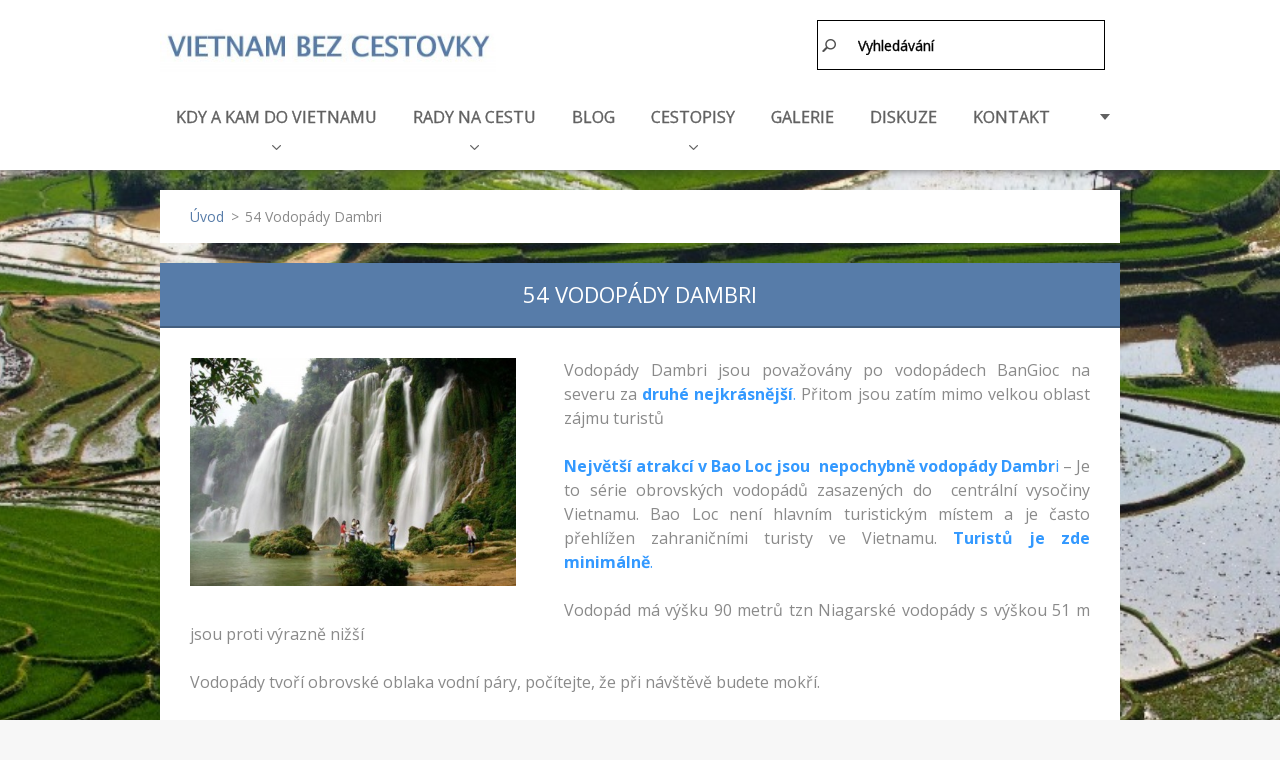

--- FILE ---
content_type: text/html; charset=UTF-8
request_url: https://www.vietnamista.cz/products/vodopady-dambri/
body_size: 10801
content:
<!doctype html>
<!--[if IE 8]><html class="lt-ie10 lt-ie9 no-js" lang="cs"> <![endif]-->
<!--[if IE 9]><html class="lt-ie10 no-js" lang="cs"> <![endif]-->
<!--[if gt IE 9]><!-->
<html class="no-js" lang="cs">
<!--<![endif]-->
	<head>
		<base href="https://www.vietnamista.cz/">
  <meta charset="utf-8">
  <meta name="description" content="">
  <meta name="keywords" content="">
  <meta name="generator" content="Webnode">
  <meta name="apple-mobile-web-app-capable" content="yes">
  <meta name="apple-mobile-web-app-status-bar-style" content="black">
  <meta name="format-detection" content="telephone=no">
    <meta name="google-site-verification" content="gfgEU_EeQNNszRjhkup9KaZDWX6T4GLRsXDLLEbn1iY">
  <link rel="shortcut icon" href="https://67b4750a98.clvaw-cdnwnd.com/1f30ce65a8bc1081b90999e00d49ceae/200011793-1ec1b1fbb6/favicon.ico">
<link rel="canonical" href="https://www.vietnamista.cz/products/vodopady-dambri/">
<script type="text/javascript">(function(i,s,o,g,r,a,m){i['GoogleAnalyticsObject']=r;i[r]=i[r]||function(){
			(i[r].q=i[r].q||[]).push(arguments)},i[r].l=1*new Date();a=s.createElement(o),
			m=s.getElementsByTagName(o)[0];a.async=1;a.src=g;m.parentNode.insertBefore(a,m)
			})(window,document,'script','//www.google-analytics.com/analytics.js','ga');ga('create', 'UA-797705-6', 'auto',{"name":"wnd_header"});ga('wnd_header.set', 'dimension1', 'W1');ga('wnd_header.set', 'anonymizeIp', true);ga('wnd_header.send', 'pageview');var _gaq = _gaq || [];
				  (function() {
					var ga = document.createElement('script'); ga.type = 'text/javascript'; ga.async = true;
					ga.src = ('https:' == location.protocol ? 'https://ssl' : 'https://www') + '.google-analytics.com/ga.js';
					var s = document.getElementsByTagName('script')[0]; s.parentNode.insertBefore(ga, s);
				  })(); _gaq.push(['_setAccount', 'UA-57073619-1']);_gaq.push(['_trackPageview']);_gaq.push(['_gat._anonymizeIp']);var pageTrackerAllTrackEvent=function(category,action,opt_label,opt_value){ga('send', 'event', category, action, opt_label, opt_value)};</script>
  <link rel="alternate" type="application/rss+xml" href="https://vietnamista.cz/rss/all.xml" title="">
<!--[if lte IE 9]><style type="text/css">.cke_skin_webnode iframe {vertical-align: baseline !important;}</style><![endif]-->
		<meta http-equiv="X-UA-Compatible" content="IE=edge">
		<title>54 Vodopády Dambri :: Do Vietnamu bez cestovky</title>
		<meta name="viewport" content="width=device-width, initial-scale=1.0, maximum-scale=1.0, user-scalable=no">
		<link rel="stylesheet" href="/css/style.css" />

		<script type="text/javascript" language="javascript" src="/js/script.min.js"></script>


		<script type="text/javascript">
		/* <![CDATA[ */
		wtf.texts.set("photogallerySlideshowStop", 'Pozastavit prezentaci');
		wtf.texts.set("photogallerySlideshowStart", 'Spustit prezentaci');
		wtf.texts.set("faqShowAnswer", 'Zobrazit celou odpověď.');
		wtf.texts.set("faqHideAnswer", 'Skrýt odpověď.');
		wtf.texts.set("menuLabel", 'Menu');
		/* ]]> */
		</script>
	
				<script type="text/javascript">
				/* <![CDATA[ */
					
					if (typeof(RS_CFG) == 'undefined') RS_CFG = new Array();
					RS_CFG['staticServers'] = new Array('https://d11bh4d8fhuq47.cloudfront.net/');
					RS_CFG['skinServers'] = new Array('https://d11bh4d8fhuq47.cloudfront.net/');
					RS_CFG['filesPath'] = 'https://www.vietnamista.cz/_files/';
					RS_CFG['filesAWSS3Path'] = 'https://67b4750a98.clvaw-cdnwnd.com/1f30ce65a8bc1081b90999e00d49ceae/';
					RS_CFG['lbClose'] = 'Zavřít';
					RS_CFG['skin'] = 'default';
					if (!RS_CFG['labels']) RS_CFG['labels'] = new Array();
					RS_CFG['systemName'] = 'Webnode';
						
					RS_CFG['responsiveLayout'] = 1;
					RS_CFG['mobileDevice'] = 0;
					RS_CFG['labels']['copyPasteSource'] = 'Více zde:';
					
				/* ]]> */
				</script><script type="text/javascript" src="https://d11bh4d8fhuq47.cloudfront.net/_system/client/js/compressed/frontend.package.1-3-108.js?ph=67b4750a98"></script><style type="text/css"></style></head>
	<body>		<div id="wrapper" class="index">

			<div id="content" class="centered">

					<header id="header" class="centered">
						<div id="header-inner">

<div id="menu-links" class="">
    <a id="menu-link" href="#menu">
        Menu    </a>

		<a id="fulltext-link" href="#fulltext">
			Vyhledávání		</a>
</div>

<div id="info-box">
	<div id="info-box-inner"></div>
</div>

<div id="logo-wrapper" class="">
  	<div id="logo"><a href="home/" class="image" title="Přejít na úvodní stránku."><span id="rbcSystemIdentifierLogo"><img src="https://67b4750a98.clvaw-cdnwnd.com/1f30ce65a8bc1081b90999e00d49ceae/200171401-2b5e62b5e8/logo_vietnam.jpg"  width="387" height="60"  alt="Do Vietnamu bez cestovky"></span></a></div></div>
							 
<div id="slogan" class="">
    <span id="rbcCompanySlogan" class="rbcNoStyleSpan">Do Vietnamu bez cestovky</span></div>
 

 
 


						</div>
					</header>

				<main id="main" class="centered">
					<div id="main-inner">
						<div id="navigator" class="">
						    <div id="pageNavigator" class="rbcContentBlock"><a class="navFirstPage" href="/home/">Úvod</a><span class="separator"> &gt; </span>    <span id="navCurrentPage">54 Vodopády Dambri</span></div>						</div>
						 
<div class="column">

	

		<article class="widget widget-product-detail">
			<header>
				<h1 class="widget-title">54 Vodopády Dambri</h1>
			</header>
			<div class="widget-content">
				

		<div class="product-image">
			<a href="/images/200138340-948c995867/Dambri2.jpg?s3=1" title="Odkaz se otevře do nového okna prohlížeče." onclick="return !window.open(this.href);">
				<img src="https://67b4750a98.clvaw-cdnwnd.com/1f30ce65a8bc1081b90999e00d49ceae/system_preview_detail_200138340-948c995867/Dambri2.jpg" width="450" height="315" alt="54 Vodopády Dambri">
			</a>
		</div>

	
				<div class="product-content"><div id="cke_pastebin" style="position: absolute; top: 10px; width: 1px; height: 1px; overflow: hidden; left: -1000px;">
	Vodopády Dambri jsou považovány po vodopádech BanGioc na severu za druhé nejkrásnější. Přitom jsou zatím mimo velkou oblast zájmu turistů&nbsp;</div>
<div id="cke_pastebin" style="position: absolute; top: 10px; width: 1px; height: 1px; overflow: hidden; left: -1000px;">
	&nbsp;</div>
<div id="cke_pastebin" style="position: absolute; top: 10px; width: 1px; height: 1px; overflow: hidden; left: -1000px;">
	Největší atrakcí v Bao Loc jsou&nbsp; nepochybně vodopády Dambri – Je to série obrovských vodopádů zasazených do&nbsp; centrální vysočiny Vietnamu. Bao Loc není hlavním turistickým místem a je často přehlížen zahraničními turisty ve Vietnamu. Turistů je zde minimálně.&nbsp;</div>
<div id="cke_pastebin" style="position: absolute; top: 10px; width: 1px; height: 1px; overflow: hidden; left: -1000px;">
	Vodopád má výšku 90 metrů tzn Niagarské vodopády s výškou 51 m jsou proti výrazně nižší</div>
<div id="cke_pastebin" style="position: absolute; top: 10px; width: 1px; height: 1px; overflow: hidden; left: -1000px;">
	Vodopády tvoří obrovské oblaka vodní páry, počítejte, že při návštěvě budete mokří.</div>
<div id="cke_pastebin" style="position: absolute; top: 10px; width: 1px; height: 1px; overflow: hidden; left: -1000px;">
	Zobrazit tento příspěvek na Instagramu</div>
<div id="cke_pastebin" style="position: absolute; top: 10px; width: 1px; height: 1px; overflow: hidden; left: -1000px;">
	Kde k vodopádu Dambri?</div>
<div id="cke_pastebin" style="position: absolute; top: 10px; width: 1px; height: 1px; overflow: hidden; left: -1000px;">
	Vodopád Dambri se nachází jen asi 20 km od města Bao Loc, provincie Lam Dong ve Vietnamu. Ubytování ideální v Bao Loc. Nejlepší skútr, ale je možné domluvit mototaxi, taxi.&nbsp; Je možné si i v řadě hotelů půjčit jízdní kolo.</div>
<div id="cke_pastebin" style="position: absolute; top: 10px; width: 1px; height: 1px; overflow: hidden; left: -1000px;">
	Cesta je krásná, okolní kopce jsou pokryté kávovníky a čajovníky&nbsp;</div>
<div>
	<p style="text-align: justify;">Vodopády Dambri jsou považovány po vodopádech BanGioc na severu za <span style="color:#3399ff;"><strong>druhé nejkrásnější</strong>.</span> Přitom jsou zatím mimo velkou oblast zájmu turistů&nbsp;</p>
	<p style="text-align: justify;"><span style="color:#3399ff;"><strong>Největší atrakcí v Bao Loc jsou&nbsp; nepochybně vodopády Dambr</strong></span><span style="font-size: 1rem;"><span style="color:#3399ff;">i </span>– Je to série obrovských vodopádů zasazených do&nbsp; centrální vysočiny Vietnamu. Bao Loc není hlavním turistickým místem a je často přehlížen zahraničními turisty ve Vietnamu. </span><span style="color:#3399ff;"><strong>Turistů je zde minimálně</strong><span style="font-size: 1rem;">.&nbsp;</span></span></p>
	<p style="text-align: justify;">Vodopád má výšku 90 metrů tzn Niagarské vodopády s výškou 51 m jsou proti výrazně nižší</p>
	<p style="text-align: justify;">Vodopády tvoří obrovské oblaka vodní páry, počítejte, že při návštěvě budete mokří.</p>
	<p style="text-align: justify;"><strong><span style="color:#3399ff;">Jak k vodopádu Dambri?</span></strong></p>
	<p style="text-align: justify;">Vodopád Dambri se nachází jen asi 20 km od města Bao Loc, provincie Lam Dong ve Vietnamu. Ubytování ideální v Bao Loc. Nejlepší skútr, ale je možné domluvit mototaxi, taxi.&nbsp; Je možné si i v řadě hotelů půjčit jízdní kolo.</p>
	<p style="text-align: justify;">Cesta je krásná, okolní kopce jsou pokryté kávovníky a čajovníky&nbsp;</p>
	<p>&nbsp;</p>
</div>
</div>
				<div class="cf"></div>
			</div>
			<footer class="widget-footer">
				
				<div class="rbcBookmarks"><div id="rbcBookmarks200007072"></div></div>
		<script type="text/javascript">
			/* <![CDATA[ */
			Event.observe(window, 'load', function(){
				var bookmarks = '<div style=\"float:left;\"><div style=\"float:left;\"><iframe src=\"//www.facebook.com/plugins/like.php?href=https://www.vietnamista.cz/products/vodopady-dambri/&amp;send=false&amp;layout=button_count&amp;width=155&amp;show_faces=false&amp;action=like&amp;colorscheme=light&amp;font&amp;height=21&amp;appId=397846014145828&amp;locale=cs_CZ\" scrolling=\"no\" frameborder=\"0\" style=\"border:none; overflow:hidden; width:155px; height:21px; position:relative; top:1px;\" allowtransparency=\"true\"></iframe></div><div style=\"float:left;\"><a href=\"https://twitter.com/share\" class=\"twitter-share-button\" data-count=\"horizontal\" data-via=\"webnode\" data-lang=\"en\">Tweet</a></div><script type=\"text/javascript\">(function() {var po = document.createElement(\'script\'); po.type = \'text/javascript\'; po.async = true;po.src = \'//platform.twitter.com/widgets.js\';var s = document.getElementsByTagName(\'script\')[0]; s.parentNode.insertBefore(po, s);})();'+'<'+'/scr'+'ipt></div> <div class=\"addthis_toolbox addthis_default_style\" style=\"float:left;\"><a class=\"addthis_counter addthis_pill_style\"></a></div> <script type=\"text/javascript\">(function() {var po = document.createElement(\'script\'); po.type = \'text/javascript\'; po.async = true;po.src = \'https://s7.addthis.com/js/250/addthis_widget.js#pubid=webnode\';var s = document.getElementsByTagName(\'script\')[0]; s.parentNode.insertBefore(po, s);})();'+'<'+'/scr'+'ipt><div style=\"clear:both;\"></div>';
				$('rbcBookmarks200007072').innerHTML = bookmarks;
				bookmarks.evalScripts();
			});
			/* ]]> */
		</script>
		
				
			</footer>
		</article>

	
	
		

			<div class="widget widget-gallery widget-gallery-large">
				<h2 class="widget-title">Galerie</h2>
				<div class="widget-content">

		
		
		

			<div class="photo">
				<a href="/album/galerie239/dambri1-jpg/" onclick="RubicusFrontendIns.showPhotogalleryDetailPhoto(this.href); Event.stop(event);" title="Zobrazit celou fotografii.">
					<span class="photo-img">
						<img src="https://67b4750a98.clvaw-cdnwnd.com/1f30ce65a8bc1081b90999e00d49ceae/system_preview_200138341-224bb2345e-public/Dambri1.jpg" width="200" height="182" alt="/album/galerie239/dambri1-jpg/" />
					</span>
					
				</a>
			</div>

		
		
		
		
		
		

			<div class="photo">
				<a href="/album/galerie239/dambri2-jpg1/" onclick="RubicusFrontendIns.showPhotogalleryDetailPhoto(this.href); Event.stop(event);" title="Zobrazit celou fotografii.">
					<span class="photo-img">
						<img src="https://67b4750a98.clvaw-cdnwnd.com/1f30ce65a8bc1081b90999e00d49ceae/system_preview_200138342-188c71993f-public/Dambri2.jpg" width="200" height="140" alt="/album/galerie239/dambri2-jpg1/" />
					</span>
					
				</a>
			</div>

		
		
		
		
		
		

			<div class="photo">
				<a href="/album/galerie239/dambri3-jpg/" onclick="RubicusFrontendIns.showPhotogalleryDetailPhoto(this.href); Event.stop(event);" title="Zobrazit celou fotografii.">
					<span class="photo-img">
						<img src="https://67b4750a98.clvaw-cdnwnd.com/1f30ce65a8bc1081b90999e00d49ceae/system_preview_200138343-1d6c11e686-public/Dambri3.jpg" width="200" height="133" alt="/album/galerie239/dambri3-jpg/" />
					</span>
					
				</a>
			</div>

		
		
		

				</div>
				<div class="widget-footer">
					
					
				</div>
			</div>

		
		<script type="text/javascript">/*<![CDATA[*/RS_CFG['useOldMobileTemplate'] = false;RubicusFrontendIns.setPhotogalleryInit('', '/servers/frontend/',['galerie239','LIGHTBOX',3,'{PHOTO} z {TOTAL}','Zavřít','Předchozí','Následující','Spustit automatické procházení obrázků','Pozastavit automatické procházení obrázků']);/*]]>*/</script>

		<div class="widget widget-wysiwyg">
			<div class="widget-content">

	

			</div>
			<div class="widget-footer"></div>
		</div>

	

		<div class="widget widget-wysiwyg">
			<div class="widget-content">

	<h1 class="widget-title" style="text-align: center; display: none;">novinky, aktuality</h1>
<div>
	19.12.2025 <a href="/products/pozdrav-ve-vietnamu-jak-je-to-s-xin-chao/">Pozdrav ve Vietnamu, jak je to s Xin Chao</a></div>
<div>
	14.12.2025&nbsp;<a href="/products/hadi-ve-vietnamu/">Hadi ve Vietnamu</a></div>
<div>
	16.11.2025<a href="/products/samane-u-hmongu/"> Šamané u Hmongů</a></div>
<div>
	14.11.2025 <a href="/products/dva-milovane-symboly-ve-vietnamu/">Dva uctívané symboly ve Vietnamu</a></div>
<div>
	27.10.2025 <a href="/products/hmongsky-ritual-xaa-daab/">Hmongský rituál Xaa Daab</a></div>
<div>
	22.8.2025 <a href="/products/kapitalismus-ve-vietnamu-chybejici-stred/">Kapitalismus ve Vietnamu - chybějící střed</a></div>
<div>
	22.2.2025 <a href="/products/ptaci-a-zelvy-v-chramech/">Jeřábi a želvy, chrámové relikvie</a></div>
<div>
	18.2.2025 <a href="/products/vietnamske-sidliste/">Vietnamské sídliště</a></div>
<div>
	5.10.2024 <a href="/products/z-vietnamske-mentality-nezajem/">Z vietnamské mentality, - nezájem&nbsp;</a></div>
<div>
	29.4.2024 <a href="/products/vietnamska-soutez-ve-zpevu/">Vietnamská soutěž ve zpěvu</a></div>
<div>
	15.4.2024 <a href="/products/zvirata-ve-vietnamu-a-jejich-tyrani/">Zvířata ve Vietnamu, jejich týrání&nbsp;</a></div>
<div>
	23.3.2024 <a href="/products/ptaci-hnizda-miliardovy-byznys/">Ptačí hnízda - nový miliardový byznys ve Vietnamu&nbsp;</a></div>
<div>
	24.2.2024 <a href="/products/plovouci-trhy/">Plovoucí trhy v deltě Mekongu</a></div>
<div>
	16.2.2024 <a href="/products/kam-v-lete-ve-vietnamu/">Kam v létě ve Vietnamu&nbsp;</a></div>
<div>
	4.2.2024 <a href="/products/kanaly-ve-vietnamu/">Kanály, vodní cesty ve Vietnamu&nbsp;</a></div>
<div>
	20.6.2023 <a href="/products/quan-am-lady-buddha/">Lady Buddha, Quan Am</a></div>
<div>
	10.6.2023 <a href="/products/hudebni-nastroj-hmongu-qeej/">Ze života Hmongů, hudební nástroj qeej</a></div>
<div>
	27.5.2023 <a href="/cestopisy/na-motorce-15-dni-v-desti-a-bahne/">Přes hory na kole - cestopis</a></div>
<div>
	14.5.2023 <a href="/products/2023-hmongska-skolka-trong-tro-mu-cang-chai/">Pomoc hmongské školce v květen 2023</a></div>
<div>
	9.4.2023&nbsp; <a href="/products/aplikace-aplikace-aplikace/">Aplikace, konec skutečného cestování</a></div>
<div>
	24.1.2023 <a href="/products/stastne-penize/">Lucky Money, šťastné peníze v době svátků TET Nového lunárního roku</a></div>
<div>
	7.1.2023 <a href="/products/za-medem-divokych-vcel/">Za medem divokých včel v severním Vietnamu</a></div>
<div>
	1.12.2022 <a href="/products/miny-ve-vietnamu/">Miny a nevybuchlá munice ve Vietnamu&nbsp;</a></div>
<div>
	25.11.2022 <a href="/products/sochy-ve-vietnamu/">Sochy ve Vietnamu&nbsp;</a></div>
<div>
	8.11.2022 <a href="/products/z-vietnamske-mentality-ve-vietnamu-je-umeni-remeslo/">Vietnamská mentalita. Ve Vietnamu je umění řemeslo</a></div>
<div>
	23.8.2022 <a href="/products/vyhlaseni-samostatnosti-vietnamu/">Vyhlášení nezávislosti Vietnamu po kapitulaci Japonska</a></div>
<div>
	2.8.2022 <a href="/products/zivot-s-duchy/">Život s duchy</a></div>
<div>
	1.8.2022 <a href="/products/za-cistsi-planetu-bez-plastovych-brcek/">Za čistší planetu bez brček a šťourátek do uší&nbsp;</a></div>
<div>
	25.7.2022 <a href="/products/txiv-qoov-poupata-zazvoru/">Poupata zázvoru</a></div>
<div>
	13.6.2022 <a href="/products/pohreb-u-bilych-thai/">Pohřeb Bílých Thai v severním Vietnamu&nbsp;</a></div>
<div>
	1.4.2022 <a href="/products/indigo/">Indigo ve Vietnamu, víte proč jsou džíny modré?&nbsp;</a></div>
<div>
	14.2.2022 <a href="/products/kesu-orisky-ve-vietnamu/">Kešu oříšky&nbsp;</a></div>
<div>
	13.2.2022 <a href="/products/vietnamske-vahadlo/">Vietnamské vahadlo</a></div>
<div>
	11.2.2022<a href="/products/noseni-deti-ve-vietnamu/"> Nošení dětí ve Vietnamu</a></div>
<div>
	8.2.2022 <a href="/products/nabytek-v-kuchyni-cai-chan/">Vietnamská kuchyně</a></div>
<div>
	3.2.2022 <a href="/products/koexistence-buddhismu-a-komunismu-ve-vietnamu/">Koexistence buddhismu a komunismu&nbsp;</a></div>
<div>
	21.1.2022 <a href="/products/nabozenstvi-hoa-hao/">Náboženství Hoa Hao v Jižním Vietnamu&nbsp;</a></div>
<div>
	17.1.2022 <a href="/products/i-ve-vietnamu-se-kaci-sochy/">I ve Vietnamu se kácí sochy&nbsp;</a></div>
<div>
	5.1.2022 <a href="/products/valka-cina-vietnam/">Když čínští komunisté z<span style="display: none;">&nbsp;</span>abíjejí vietnamské komunisty</a></div>
<div>
	1.1.2022 <a href="/products/jak-slavi-ve-vietnamu-novy-rok-mensina-hmong/">Nový rok u menšiny Hmong&nbsp;</a></div>
<div>
	28.12.21 <a href="/products/tri-velci-muzi-asie-hochiminh-mao-a-ghandi/">Velcí muži Asie Ho Chi Minh, Ganhdi a Mao Ce-tung</a></div>
<div>
	10.12.2021 <a href="/products/centralni-vietnam-uplne-jinak-mensiny/">Centrální Vietnam, menšiny</a></div>
<div>
	5.12.2021 <a href="/products/zapomenuta-historie-mensiny-thai-ve-vietnamu/">Zapomenutá historie menšiny Thai</a></div>
<div>
	3.11.2021 <a href="/products/z-vietnamske-mentality-to-jim-to-nevadi-nevadi/">Z Vietnamské mentality</a></div>
<div>
	26.10.2021 <a href="/products/co-si-dovezt-nedovezt-z-asie-vietnamu/" style="font-size: 1rem;">Co si dovézt, nedovézt z Vietnamu&nbsp;</a></div>
<div>
	17.10.2021 <a href="/products/ve-vietnamu-za-vse-muze-tuk-tuk/">Za vše může tuktuk. Jeich zákaz ve Vietnamu&nbsp;</a></div>
<div>
	10.10.2021 <a href="/products/bambusovi-cervi/">Bambusoví červi ve Vietnamu</a></div>
<div>
	6.10.2021 <a href="/products/halong-jaky-turiste-neznaji-vetsinou-ani-netusi-uhli-ve-vietnamu/">HaLong jaký turisté neznají, těžba uhlí ve Vietnamu</a></div>
<div>
	25.9.2021 <a href="/products/hotpot-horky-kotlik/">Hotpot typické společenské jídlo</a></div>
<div>
	18.9.2021 <a href="/products/bambusova-krysa/">Bambusová krysa</a></div>
<div>
	16.9.2021 <a href="/products/takove-obycejne-vietnamske-koste/">Takové obyčejné vietnamské koště</a></div>
<div>
	23.8.2021 <a href="/products/pestovani-ryze-ve-vietnamu/">Pěstování rýže ve Vietnamu</a></div>
<div>
	11.7.2021 <a href="/products/pov-pob-hmongska-hra-lasky/">Pov bob hmongská hra lásky</a></div>
<div>
	11.7.2021 <a href="/products/suvenyr-z-vietnamu-to-je-hlavne-pribeh-hmongska-dyka/">Suvenýr je příběh, hmongská dýka</a></div>
<div>
	8.7.2021 <a href="/products/kaca/">Tuj lub hmongská káča</a></div>
<div>
	28.6.2021 <a href="/products/arasidy-buraky-podzemnice-olejna-ve-vietnamu/">Arašídy, buráky ve Vietnamu</a></div>
<div>
	10.6.2021 <a href="/products/jak-jsem-navstivil-hmongskou-skolu/">Jak jsem navštívil hmongskou školu</a></div>
<div>
	20.5.2021 <a href="/products/zlate-zuby-ve-vietnamu/">Zlaté zuby ve Vietnamu&nbsp;</a></div>
<div>
	2.5.2021 <a href="/products/maneki-neko-mavajici-kocicka/">Mávající kočička Maneki-neko</a></div>
<div>
	1.5.2021&nbsp; <a href="/products/phu-quoc-zabavni-centrum/">Kopie benátského kanálu na Phu Quoc&nbsp;</a></div>
<div>
	19.4.2021 <a href="/products/betel-ve-vietnamu-asii/">Betel, drogy, ve Vietnamu</a></div>
<div>
	16.4.2021 <a href="/products/jedovate-ovoce-ve-vietnamu/">Jedovat<span style="display: none;">&nbsp;</span>é ovoce ve Vietnamu&nbsp;</a></div>
<div>
	14.4.2021 <a href="/products/skorice/">Skořice ve Vietnamu</a></div>
<div>
	12.4.2021 <a href="/products/morsti-cervi/">Vietnamská pochoutka-mořští červi&nbsp;</a></div>
<div>
	9.4.2021 <a href="/products/noseni-deti/">Jak nosí Vietnamci děti</a></div>
<div>
	5.4.2021 <a href="/products/helmy/">Co nosí Vietnamci na hlavě</a></div>
<div>
	3.4.2021 <a href="/products/blondynky-ve-vietnamu/">Blondýnky ve Vietnamu</a></div>
<div>
	2.4.2021 <a href="/products/sapa/">Sapa ve víru dějin</a></div>
<div>
	24.3.2021 <a href="products/operace-babylift/">Operace Babylift Vietnam</a></div>
<div>
	21.3.2021 <a href="products/plavba-po-mekongu/">Plavba po Mekongu překvapení na cestě</a></div>
<div>
	18.3.2021 <a href="products/opium-ve-vietnamu/">Opium ve Vietnamu</a></div>
<div>
	15.3.2021 <a href="products/jak-se-vari-ryze-ve-vietnamu-tradicni-ryzovary/">Jak se vaří rýže ve Vietnamu, tradiční rýžovary</a></div>
<div>
	14.3.2021 <a href="products/vietnamska-mena-historie/">Piastry nebo Dongy. Historie vietnamské měny&nbsp;</a></div>
<div>
	12.3.2021 <a href="products/svycarsko-ve-vietnamu/">Švýcarsko ve Vietnamu, La Crémaillère, zubačka do DaLatu</a></div>
<div>
	10.3.2021 <a href="/products/hmongove/">Hmongové, život mezi mlýnskými kameny</a></div>
<div>
	1.3.2021 <a href="products/vodni-hyacint/">Vodní hyacint, tragédie Jižního Vietnamu&nbsp;</a></div>
<div>
	25.2.2021 <a href="products/zeleznice-ve-vietnamu/">Železnice ve Vietnamu</a></div>
<div>
	&nbsp;</div>
<div style="text-align: center;">
	<a href="visa-do-vietnamu/">Víza do Vietnamu - aktuální stav&nbsp;</a></div>
<div>
	&nbsp;</div>
<p style="text-align: center;"><a href="mailto:info@vietnamista.cz">info@vietnamista.cz</a>&nbsp; / veškeré&nbsp;<a href="o-nas/">kontakty</a></p>


			</div>
			<div class="widget-footer"></div>
		</div>

	<div class="rbcWidgetArea widgetFacebook" style="text-align: right;width:100%;"><script src="https://connect.facebook.net/cs_CZ/sdk.js#xfbml=1&amp;version=v2.3&amp;appId=225951590755638"></script><div class="fb-page" data-href="https://www.facebook.com/groups/2186995448055463" data-hide-cover="true" data-show-facepile="false" data-show-posts="false" data-width="280" data-height="130"></div></div><script type="text/javascript">if (Rubicus && Rubicus.cZones) {Rubicus.cZones.setZonesStyleDelayed();}</script></div>

 


					</div>
				</main>

				<nav id="menu" role="navigation" class="horizontal ">
				    

	<ul class="menu">
	<li class="first">
		<a href="/kam-do-vietnamu2/">
		KDY A KAM DO VIETNAMU
		<span class="submenu-arrow"></span>
	</a>
	
	<ul class="level1">
		<li class="first">
		<a href="/kam-do-vietnamu2/kam-do-vietnamu2/">
		KAM DO VIETNAMU
		<span class="submenu-arrow"></span>
	</a>
	</li>
		<li>
		<a href="/severni-vietnam/">
		SEVERNÍ VIETNAM
		<span class="submenu-arrow"></span>
	</a>
	</li>
		<li>
		<a href="/stredni-vietnam/">
		STŘEDNÍ VIETNAM
		<span class="submenu-arrow"></span>
	</a>
	</li>
		<li>
		<a href="/jizni-vetnam/">
		JIŽNÍ VIETNAM
		<span class="submenu-arrow"></span>
	</a>
	</li>
		<li>
		<a href="/kam-do-vietnamu2/kam-do-vietnamu/">
		NÁVRHY CEST
		<span class="submenu-arrow"></span>
	</a>
	</li>
		<li>
		<a href="/pocasi-kdy-do-vietnamu/">
		KDY DO VIETNAMU, POČASÍ
		<span class="submenu-arrow"></span>
	</a>
	</li>
		<li>
		<a href="/kam-do-vietnamu2/navrh-nabidka-kratkych-vyletu/">
		NÁVRH KRÁTKÝCH VÝLETŮ
		<span class="submenu-arrow"></span>
	</a>
	</li>
		<li class="last">
		<a href="/a2015-slavnosti-kalendar/">
		SLAVNOSTI FESTIVALY KDY KDE
		<span class="submenu-arrow"></span>
	</a>
	</li>
	</ul>
	</li>
	<li>
		<a href="/rady-na-cestu/">
		RADY NA CESTU
		<span class="submenu-arrow"></span>
	</a>
	
	<ul class="level1">
		<li class="first">
		<a href="/visa-do-vietnamu/">
		VÍZA DO VIETNAMU
		<span class="submenu-arrow"></span>
	</a>
	</li>
		<li>
		<a href="/rady-na-cestu/jak-na-letenky/">
		LETENKY,  dovoz, doprava z letiště
		<span class="submenu-arrow"></span>
	</a>
	</li>
		<li>
		<a href="/ubytovani/">
		UBYTOVÁNÍ
		<span class="submenu-arrow"></span>
	</a>
	</li>
		<li>
		<a href="/rady-na-cestu/a12-zpusobu-cestovani-po-vietnamu/">
		JAK DO VIETNAMU VYRAZIT
		<span class="submenu-arrow"></span>
	</a>
	</li>
		<li>
		<a href="/kolik-cesta-do-vietnamu-stoji/">
		KOLIK CESTA STOJÍ, PENÍZE
		<span class="submenu-arrow"></span>
	</a>
	</li>
		<li>
		<a href="/dopravni-sit/">
		DOPRAVA VE VIETNAMU
		<span class="submenu-arrow"></span>
	</a>
	</li>
		<li>
		<a href="/rady-na-cestu/autem-ve-vietnamu/">
		PO VIETNAMU AUTEM 
		<span class="submenu-arrow"></span>
	</a>
	</li>
		<li>
		<a href="/vietnam-na-motorce/">
		PO VIETNAMU NA MOTORCE
		<span class="submenu-arrow"></span>
	</a>
	</li>
		<li>
		<a href="/rady-na-cestu/vietnam-na-kole/">
		PO VIETNAMU NA KOLE
		<span class="submenu-arrow"></span>
	</a>
	</li>
		<li>
		<a href="/na-co-si-dat-pozor/">
		BEZPEČNOST
		<span class="submenu-arrow"></span>
	</a>
	</li>
		<li>
		<a href="/zdravotni-pece-hygiena/">
		HYGIENA, ZDRAVOTNICTVÍ
		<span class="submenu-arrow"></span>
	</a>
	</li>
		<li>
		<a href="/rady-na-cestu/internet-sim-tlf/">
		INTERNET SIM TELEFON
		<span class="submenu-arrow"></span>
	</a>
	</li>
		<li>
		<a href="/co-sebou/">
		CO VZÍT S SEBOU
		<span class="submenu-arrow"></span>
	</a>
	</li>
		<li>
		<a href="/rady-na-cestu/pruvodce/">
		PRŮVODCE
		<span class="submenu-arrow"></span>
	</a>
	</li>
		<li>
		<a href="/jidlo-/">
		JÍDLO VE VIETNAMU
		<span class="submenu-arrow"></span>
	</a>
	</li>
		<li>
		<a href="/rady-na-cestu/smlouvani-spropitne/">
		SMLOUVÁNÍ, SPROPITNÉ
		<span class="submenu-arrow"></span>
	</a>
	</li>
		<li class="last">
		<a href="/o-vietnamu/pomahame-ve-vietnamu-/">
		POMÁHÁME VE VIETNAMU
		<span class="submenu-arrow"></span>
	</a>
	</li>
	</ul>
	</li>
	<li>
		<a href="/zajimavosti/">
		BLOG
		<span class="submenu-arrow"></span>
	</a>
	</li>
	<li>
		<a href="/cestopisy/">
		CESTOPISY
		<span class="submenu-arrow"></span>
	</a>
	
	<ul class="level1">
		<li class="first">
		<a href="/cestopisy/pres-hory-na-kole/">
		PŘES HORY N AKOLE
		<span class="submenu-arrow"></span>
	</a>
	</li>
		<li>
		<a href="/cestopisy/na-motorce-15-dni-v-desti-a-bahne/">
		NA MOTORCE 15 DNÍ V DEŠTI A BAHNĚ
		<span class="submenu-arrow"></span>
	</a>
	</li>
		<li>
		<a href="/cestopisy/na-kole-z-nghia-lo-k-cerne-rece/">
		NA KOLE Z NGHIALO K ČERNÉ ŘECE
		<span class="submenu-arrow"></span>
	</a>
	</li>
		<li>
		<a href="/vystup-na-taxua/">
		VÝSTUP NA TAXUA
		<span class="submenu-arrow"></span>
	</a>
	</li>
		<li>
		<a href="/cestopisy/prekrasnou-krajinou-caobang/">
		PŘEKRÁSNOU KRAJINOU CAOBANG
		<span class="submenu-arrow"></span>
	</a>
	</li>
		<li>
		<a href="/cestopisy/cesta-mezi-hmongy-uplne-jinak/">
		CESTA MEZI HMONGY ÚPLNĚ JINAK
		<span class="submenu-arrow"></span>
	</a>
	</li>
		<li>
		<a href="/cestopisy/velka-cesta-deltou-mekongu/">
		VELKÁ CESTA DELTOU MEKONGU
		<span class="submenu-arrow"></span>
	</a>
	</li>
		<li>
		<a href="/cestopisy/cesta-deltou-mekongu-na-nejjiznejsi-mys-vietnamu/">
		CESTA DELTOU MEKONGU NA NEJJIŽNĚJŠÍ MYS
		<span class="submenu-arrow"></span>
	</a>
	</li>
		<li>
		<a href="/cestopisy/cesta-na-sever/">
		CESTA NA SEVER K HRANICÍ S ČÍNOU
		<span class="submenu-arrow"></span>
	</a>
	</li>
		<li>
		<a href="/cestopisy/cestovani-strednim-vietnamem/">
		CESTOPIS STŘEDNÍ VIETNAM
		<span class="submenu-arrow"></span>
	</a>
	</li>
		<li>
		<a href="/cestopisy/cestopis-jizni-vietnam-koupani-a-hory/">
		CESTOPIS JIŽNÍ VIETNAM
		<span class="submenu-arrow"></span>
	</a>
	</li>
		<li>
		<a href="/cestopisy/vystup-na-horu-ta-chi-nhu/">
		VÝSTUP NA HORU TA CHI NHU
		<span class="submenu-arrow"></span>
	</a>
	</li>
		<li>
		<a href="/cestopisy/nejlepsi-cesta-na-motorce/">
		NEJLEPŠÍ CESTA NA MOTORCE HA GIANG
		<span class="submenu-arrow"></span>
	</a>
	</li>
		<li>
		<a href="/cestopisy/cesta-k-vodopadu-hang-te-cho/">
		CESTA K VODOPÁDU HANG TE CHO
		<span class="submenu-arrow"></span>
	</a>
	</li>
		<li>
		<a href="/cestopisy/sam-na-kole-mezi-hmongy/">
		SÁM NA KOLE MEZI HMONGY
		<span class="submenu-arrow"></span>
	</a>
	</li>
		<li>
		<a href="/cestopisy/na-kole-pres-hory/">
		NA KOLE PŘES HORY
		<span class="submenu-arrow"></span>
	</a>
	</li>
		<li>
		<a href="/cestopisy/na-nejzapadnejsi-kout-vietnamu/">
		NA NEJZÁPADNĚJŠÍ KOUT VIETNAMU
		<span class="submenu-arrow"></span>
	</a>
	</li>
		<li>
		<a href="/cestopisy/vystup-na-horu-b%e1%ba%a1ch-m%e1%bb%99c-luong-t%e1%bb%ad-v-blizkosti-sapy/">
		VÝSTUP NA HORU BACH MOC LUONG U SAPY
		<span class="submenu-arrow"></span>
	</a>
	</li>
		<li class="last">
		<a href="/cestopisy/dalsi-cestopisy/">
		DALŠÍ CESTOPISY
		<span class="submenu-arrow"></span>
	</a>
	</li>
	</ul>
	</li>
	<li>
		<a href="/fotogalerie/">
		GALERIE
		<span class="submenu-arrow"></span>
	</a>
	</li>
	<li>
		<a href="/diskuze/">
		DISKUZE
		<span class="submenu-arrow"></span>
	</a>
	</li>
	<li class="last">
		<a href="/o-nas/">
		KONTAKT
		<span class="submenu-arrow"></span>
	</a>
	</li>
</ul>
				
				</nav>
				 
<div id="fulltext" class="">
    
	<form action="/search/" method="get" id="fulltextSearch">

		<fieldset>
			<input id="fulltextSearchText" type="text" name="text" value="" placeholder="Vyhledávání">
			<button id="fulltextSearchButton" type="submit">Hledat</button>
		</fieldset>

	</form>
	</div>
 


				<footer id="footer" class="centered">
					<div id="footer-inner">
						<div id="contact" class="">
						    			
						</div>
						 
<div id="lang" class="">
    <div id="languageSelect"></div>			
</div>
 
 
<div id="copyright" class="">
    <span id="rbcFooterText" class="rbcNoStyleSpan">Informace o Vietnamu, jak cestovat do Vietnamu </span></div>
 
<div id="signature" class="">
    <span class="rbcSignatureText"></span></div>
 


					</div>
				</footer>

				

			</div>

			

			<div id="illustration" class="fullscreen">
				 
				     <img src="https://67b4750a98.clvaw-cdnwnd.com/1f30ce65a8bc1081b90999e00d49ceae/200176524-e918fe9191/Vietnam_large.jpg?ph=67b4750a98" width="1280" height="526" alt=""> 


				
			</div>
		</div>
	<div id="rbcFooterHtml"></div><script type="text/javascript"></script><script type="text/javascript">var keenTrackerCmsTrackEvent=function(id){if(typeof _jsTracker=="undefined" || !_jsTracker){return false;};try{var name=_keenEvents[id];var keenEvent={user:{u:_keenData.u,p:_keenData.p,lc:_keenData.lc,t:_keenData.t},action:{identifier:id,name:name,category:'cms',platform:'WND1',version:'2.1.157'},browser:{url:location.href,ua:navigator.userAgent,referer_url:document.referrer,resolution:screen.width+'x'+screen.height,ip:'18.117.236.154'}};_jsTracker.jsonpSubmit('PROD',keenEvent,function(err,res){});}catch(err){console.log(err)};};</script></body>
</html>